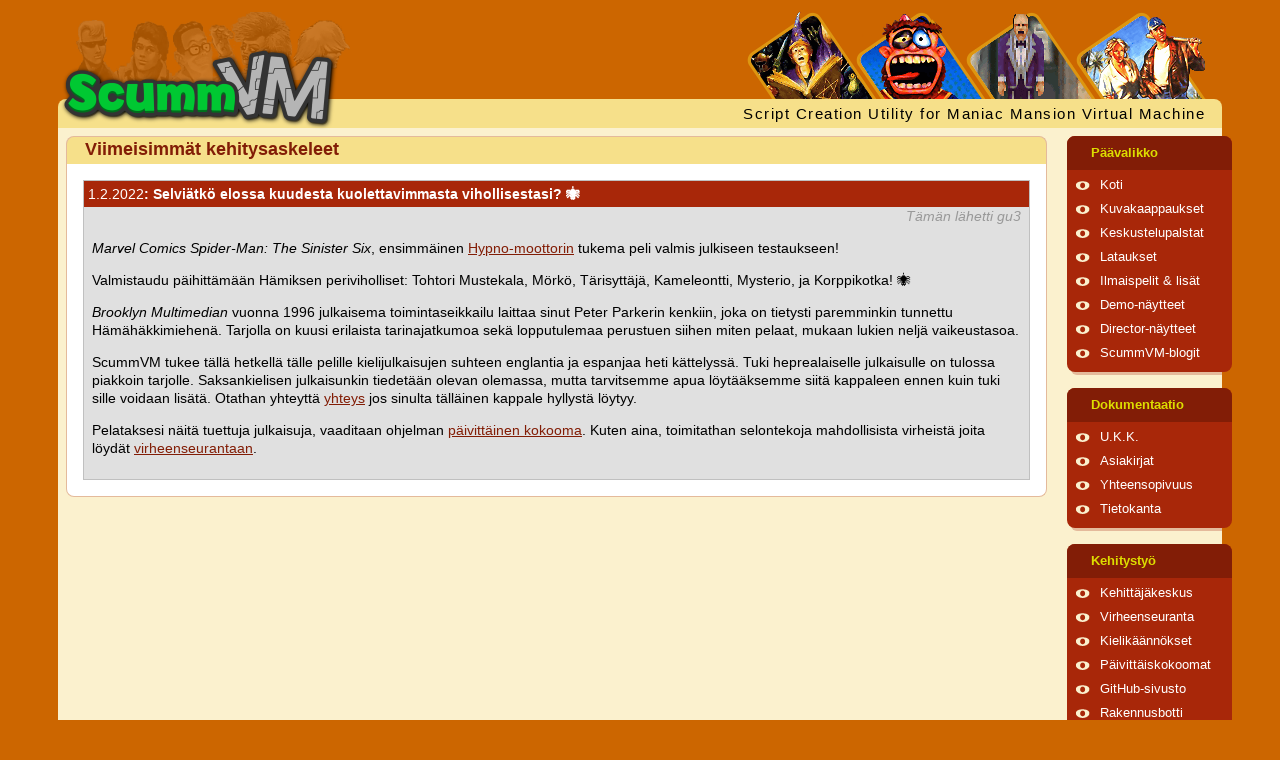

--- FILE ---
content_type: text/html; charset=UTF-8
request_url: https://www.scummvm.org/fi/news/20220201/
body_size: 4214
content:
<!DOCTYPE html>
<html lang="fi" class="theme-scumm">

<head>
    <meta http-equiv="Content-Type" content="text/html; charset=utf-8">
    <meta name="viewport" content="width=device-width, initial-scale=1">
    <meta name="referrer" content="no-referrer">
    <base href="https://www.scummvm.org/fi/">
    <link rel="alternate" type="application/atom+xml" title="ScummVM Atom-uutisvirta" href="https://www.scummvm.org/fi//feeds/atom/">
    <link rel="alternate" type="application/rss+xml" title="ScummVM RSS-uutisvirta" href="https://www.scummvm.org/fi//feeds/rss/">
    <title>ScummVM :: Viimeisimmät kehitysaskeleet :: Selviätkö elossa kuudesta kuolettavimmasta vihollisestasi? 🕷</title>
    <meta name="description" content="Marvel Comics Spider-Man: The Sinister Six, ensimm&auml;inen Hypno-moottorin tukema peli valmis julkiseen testaukseen! Valmistaudu p&auml;ihitt&auml;m&auml;&auml;n H&auml;miksen periviholliset: Tohtori Mustekala, M&ouml;rk&ouml;, T&auml;risytt&auml;j&auml;, Kameleontti, Mysterio, ja Korppikot&hellip;">    <!-- Favicon -->
    <link rel="apple-touch-icon" sizes="180x180" href="/apple-touch-icon.png?v=oLBEjaJ9ag">
    <link rel="icon" type="image/png" sizes="32x32" href="/favicon-32x32.png?v=oLBEjaJ9ag">
    <link rel="icon" type="image/png" sizes="16x16" href="/favicon-16x16.png?v=oLBEjaJ9ag">
    <link rel="manifest" href="/site.webmanifest?v=oLBEjaJ9ag">
    <link rel="mask-icon" href="/safari-pinned-tab.svg?v=oLBEjaJ9ag" color="#046c00">
    <link rel="shortcut icon" href="/favicon.ico?v=oLBEjaJ9ag">
    <meta name="apple-mobile-web-app-title" content="ScummVM">
    <meta name="application-name" content="ScummVM">
    <meta name="msapplication-TileColor" content="#cc6600">
    <meta name="theme-color" content="#cc6600">
    <meta name="fediverse:creator" content="@scummvm@manitu.social">
    <!-- OpenGraph -->
    <meta property="og:image:width" content="1200">
    <meta property="og:image:height" content="630">
    <meta property="og:title" content="ScummVM :: Viimeisimmät kehitysaskeleet :: Selviätkö elossa kuudesta kuolettavimmasta vihollisestasi? 🕷">
    <meta property="og:description" content="Marvel Comics Spider-Man: The Sinister Six, ensimm&auml;inen Hypno-moottorin tukema peli valmis julkiseen testaukseen! Valmistaudu p&auml;ihitt&auml;m&auml;&auml;n H&auml;miksen periviholliset: Tohtori Mustekala, M&ouml;rk&ouml;, T&auml;risytt&auml;j&auml;, Kameleontti, Mysterio, ja Korppikot&hellip;">    <meta property="og:url" content="https://www.scummvm.org/fi/news/20220201/">
    <meta property="og:image" content="https://www.scummvm.org/images/og-image.jpg">
    <link rel="canonical" href="https://www.scummvm.org/fi/news/20220201/" />
    <!-- Translations -->
            <link rel="alternate" hreflang="ca" href="https://www.scummvm.org/ca/news/20220201/">
                <link rel="alternate" hreflang="de" href="https://www.scummvm.org/de/news/20220201/">
                <link rel="alternate" hreflang="el" href="https://www.scummvm.org/el/news/20220201/">
                <link rel="alternate" hreflang="en" href="https://www.scummvm.org/en/news/20220201/">
                <link rel="alternate" hreflang="es" href="https://www.scummvm.org/es/news/20220201/">
                        <link rel="alternate" hreflang="fr" href="https://www.scummvm.org/fr/news/20220201/">
                <link rel="alternate" hreflang="he" href="https://www.scummvm.org/he/news/20220201/">
                <link rel="alternate" hreflang="hu" href="https://www.scummvm.org/hu/news/20220201/">
                <link rel="alternate" hreflang="it" href="https://www.scummvm.org/it/news/20220201/">
                <link rel="alternate" hreflang="ka" href="https://www.scummvm.org/ka/news/20220201/">
                <link rel="alternate" hreflang="pt-BR" href="https://www.scummvm.org/pt-BR/news/20220201/">
                <link rel="alternate" hreflang="pt-PT" href="https://www.scummvm.org/pt-PT/news/20220201/">
                <link rel="alternate" hreflang="ru" href="https://www.scummvm.org/ru/news/20220201/">
                <link rel="alternate" hreflang="sv" href="https://www.scummvm.org/sv/news/20220201/">
                <link rel="alternate" hreflang="zh-Hans" href="https://www.scummvm.org/zh-Hans/news/20220201/">
                    <link rel="stylesheet" href="/css/main_ltr.css?v=2.2.0">
        
</head>

<body>
    <input type="checkbox" autocomplete="off" id="nav-trigger" class="nav-trigger" />
    <label for="nav-trigger"></label>

    <div class="site-wrap">
                <header class="site-header">
            <div class="logo">
                <img class="background hide-small" src="/images/maniac-half.png" alt="Maniac Mansion kids">
                <a href="https://www.scummvm.org/fi/">
                    <img class="foreground" src="/images/scummvm_logo.png" alt="ScummVM-tunnus">
                </a>
            </div>
            <div class="row top">
                <div class="col-1-1">
                    <img class="heroes hide-small" src="/images/heroes4.png" alt="Pelihahmot">
                </div>
            </div>
            <div class="row bottom hide-small">
                <div class="col-1-1">
                    <span class="scummvm float_right">Script Creation Utility for Maniac Mansion Virtual Machine</span>
                </div>
            </div>
        </header>

                <div class="container row">
            <div class="col-4-5 col-sm-1">
                <div class="content">
                                        
                                        <section class="round-box">
            <header class="header">
            Viimeisimmät kehitysaskeleet
        </header>
        <section class="content">
                            <article class="box" id="2022-02-01" >
            <header class="head">
                    <a href="https://www.scummvm.org/fi/news/20220201/">
            <span class="news-date">1.2.2022</span>:
            Selviätkö elossa kuudesta kuolettavimmasta vihollisestasi? 🕷
        </a>
    
        </header>
            <section class="content">
                <div class="news-author">
            Tämän lähetti gu3
        </div>
        <p><em>Marvel Comics Spider-Man: The Sinister Six</em>, ensimmäinen <a href="https://wiki.scummvm.org/index.php?title=Hypno">Hypno-moottorin</a> tukema peli valmis julkiseen testaukseen!</p>
<p>Valmistaudu päihittämään Hämiksen periviholliset: Tohtori Mustekala, Mörkö, Tärisyttäjä, Kameleontti, Mysterio, ja Korppikotka! 🕷</p>
<p><em>Brooklyn Multimedian</em> vuonna 1996 julkaisema toimintaseikkailu laittaa sinut Peter Parkerin kenkiin, joka on tietysti paremminkin tunnettu Hämähäkkimiehenä. Tarjolla on kuusi erilaista tarinajatkumoa sekä lopputulemaa perustuen siihen miten pelaat, mukaan lukien neljä vaikeustasoa.</p>
<p>ScummVM tukee tällä hetkellä tälle pelille kielijulkaisujen suhteen englantia ja espanjaa heti kättelyssä. Tuki heprealaiselle julkaisulle on tulossa piakkoin tarjolle. Saksankielisen julkaisunkin tiedetään olevan olemassa, mutta tarvitsemme apua löytääksemme siitä kappaleen ennen kuin tuki sille voidaan lisätä. Otathan yhteyttä <a href="https://www.scummvm.org/fi/contact/">yhteys</a> jos sinulta tälläinen kappale hyllystä löytyy.</p>
<p>Pelataksesi näitä tuettuja julkaisuja, vaaditaan ohjelman <a href="https://www.scummvm.org/fi/downloads/#daily">päivittäinen kokooma</a>. Kuten aina, toimitathan selontekoja mahdollisista virheistä joita löydät <a href="https://bugs.scummvm.org/">virheenseurantaan</a>.</p>
    
    </section>
</article>


    </section>
</section>
                </div>
            </div>

                        <div class="col-1-5 col-sm-1">
                <nav>
            <dl>
    <input type="checkbox" autocomplete="off" id="menu-main" class="menu-trigger" />
    <dt>
        <label for="menu-main">Päävalikko</label>
    </dt>
                    <dd><span class="bullet"></span><a href="/fi">Koti</a></dd>
                    <dd><span class="bullet"></span><a href="/fi/screenshots/">Kuvakaappaukset</a></dd>
                    <dd><span class="bullet"></span><a href="https://forums.scummvm.org/">Keskustelupalstat</a></dd>
                    <dd><span class="bullet"></span><a href="/fi/downloads/">Lataukset</a></dd>
                    <dd><span class="bullet"></span><a href="/fi/games/">Ilmaispelit &amp; lisät</a></dd>
                    <dd><span class="bullet"></span><a href="/fi/demos/">Demo-näytteet</a></dd>
                    <dd><span class="bullet"></span><a href="/fi/demos/director">Director-näytteet</a></dd>
                    <dd><span class="bullet"></span><a href="https://planet.scummvm.org">ScummVM-blogit</a></dd>
    </dl>
            <dl>
    <input type="checkbox" autocomplete="off" id="menu-docs" class="menu-trigger" />
    <dt>
        <label for="menu-docs">Dokumentaatio</label>
    </dt>
                    <dd><span class="bullet"></span><a href="https://docs.scummvm.org/en/latest/help/faq.html">U.K.K.</a></dd>
                    <dd><span class="bullet"></span><a href="https://docs.scummvm.org">Asiakirjat</a></dd>
                    <dd><span class="bullet"></span><a href="/fi/compatibility/">Yhteensopivuus</a></dd>
                    <dd><span class="bullet"></span><a href="https://wiki.scummvm.org/">Tietokanta</a></dd>
    </dl>
            <dl>
    <input type="checkbox" autocomplete="off" id="menu-sf" class="menu-trigger" />
    <dt>
        <label for="menu-sf">Kehitystyö</label>
    </dt>
                    <dd><span class="bullet"></span><a href="https://wiki.scummvm.org/index.php?title=Developer_Central">Kehittäjäkeskus</a></dd>
                    <dd><span class="bullet"></span><a href="https://bugs.scummvm.org/">Virheenseuranta</a></dd>
                    <dd><span class="bullet"></span><a href="https://translations.scummvm.org/projects/">Kielikäännökset</a></dd>
                    <dd><span class="bullet"></span><a href="/fi/downloads/#daily">Päivittäiskokoomat</a></dd>
                    <dd><span class="bullet"></span><a href="https://github.com/scummvm/scummvm">GitHub-sivusto</a></dd>
                    <dd><span class="bullet"></span><a href="https://buildbot.scummvm.org/">Rakennusbotti</a></dd>
                    <dd><span class="bullet"></span><a href="https://doxygen.scummvm.org/">Ohjelmointirajapinta</a></dd>
    </dl>
            <dl>
    <input type="checkbox" autocomplete="off" id="menu-misc" class="menu-trigger" />
    <dt>
        <label for="menu-misc">Sekalaisvalikko</label>
    </dt>
                    <dd><span class="bullet"></span><a href="/fi/sponsors/">Tukijat</a></dd>
                    <dd><span class="bullet"></span><a href="/fi/press/">Lehdistössä</a></dd>
                    <dd><span class="bullet"></span><a href="/fi/contact/">Yhteys</a></dd>
                    <dd><span class="bullet"></span><a href="/fi/links/">Linkit</a></dd>
                    <dd><span class="bullet"></span><a href="/fi/credits/">Ansioituneet</a></dd>
    </dl>
    
    <dl>
    <input type="checkbox" autocomplete="off" id="menu-lang" class="menu-trigger" />
    <dt>
        <label for="menu-lang">Language</label>
    </dt>
                        <dd>
                                    <span class="bullet"></span><a href="/ca/news/20220201/">català</a>
                            </dd>
                                <dd>
                                    <span class="bullet"></span><a href="/de/news/20220201/">Deutsch</a>
                            </dd>
                                <dd>
                                    <span class="bullet"></span><a href="/el/news/20220201/">Ελληνικά</a>
                            </dd>
                                <dd>
                                    <span class="bullet"></span><a href="/news/20220201/">English</a>
                            </dd>
                                <dd>
                                    <span class="bullet"></span><a href="/es/news/20220201/">español</a>
                            </dd>
                                            <dd>
                                    <span class="bullet"></span><a href="/fr/news/20220201/">français</a>
                            </dd>
                                <dd>
                                    <span class="bullet"></span><a href="/he/news/20220201/">עברית</a>
                            </dd>
                                <dd>
                                    <span class="bullet"></span><a href="/hu/news/20220201/">magyar</a>
                            </dd>
                                <dd>
                                    <span class="bullet"></span><a href="/it/news/20220201/">italiano</a>
                            </dd>
                                <dd>
                                    <span class="bullet"></span><a href="/ka/news/20220201/">ქართული</a>
                            </dd>
                                <dd>
                                    <span class="bullet"></span><a href="/pt-BR/news/20220201/">português (Brasil)</a>
                            </dd>
                                <dd>
                                    <span class="bullet"></span><a href="/pt-PT/news/20220201/">português (Portugal)</a>
                            </dd>
                                <dd>
                                    <span class="bullet"></span><a href="/ru/news/20220201/">русский</a>
                            </dd>
                                <dd>
                                    <span class="bullet"></span><a href="/sv/news/20220201/">svenska</a>
                            </dd>
                                <dd>
                                    <span class="bullet"></span><a href="/zh-Hans/news/20220201/">中文（简体）</a>
                            </dd>
            </dl>
    <dl>
    <input type="checkbox" autocomplete="off" id="menu-theme" class="menu-trigger" />
    <dt>
        <label for="menu-theme">Theme</label>
    </dt>
            <dd>
            <span class="bullet"></span><a href="#scumm" class="theme-link">SCUMM</a>
        </dd>
            <dd>
            <span class="bullet"></span><a href="#residual" class="theme-link">Residual</a>
        </dd>
            <dd>
            <span class="bullet"></span><a href="#retro" class="theme-link">Retro</a>
        </dd>
    </dl>
</nav>

<div class="menu-bottom hide-small">
    <img src="/images/hangmonk.gif" alt="monkey" class="monkey float_right">
    <div class="banners">
    <form action="https://www.paypal.com/cgi-bin/webscr" method="post" target="_top">
        <input type="hidden" name="cmd" value="_s-xclick">
        <input type="hidden" name="hosted_button_id" value="U6E6SLL7E8MAS">
        <input type="image" src="/images/ppdonate.png" style="width: 88px; height: 35px; border: 0 none;" name="submit" alt="Tue tätä hanketta">
    </form>

    <a href="https://www.zoom-platform.com/?affiliate=c049516c-9c4c-42d6-8649-92ed870e8b53">
        <img src="/images/ZOOM_button_small.png" width="88" height="32">
    </a>
    <a href="https://github.com/scummvm">
        <img src="/images/github-logo.png" alt="ScummVM GitHub:issa" width="88" height="32">
    </a>

    <a href="https://www.facebook.com/pages/ScummVM/7328341409">
        <img src="/images/facebook.png" width="88" height="32" alt="Liity Facebook-sivullemme">
    </a>

    <a href="https://twitter.com/ScummVM">
        <img src="/images/twitter.png" width="88" height="32" alt="Seuraa meitä Twitterissä">
    </a>
</div>
</div>
            </div>
        </div>
        <footer class="row">
            <div class="col-4-5 col-sm-1">
                LucasArts, Monkey Island, Maniac Mansion, Full Throttle, The Dig, LOOM, ja monet muutkin ovat rekisteröityjä tavaramerkkejä yhtiölle <a href="http://www.lucasarts.com/">LucasArts, Inc.</a>. Raspberry Pi on Raspberry Pi Tradingin omistama tavaramerkki. Kaikki muut tavaramerkit ja rekisteröidyt tavaramerkit omistaa niihin liittyvät yhtiöt. ScummVM ei ole missään yhteistyössä LucasArts, Inc:n kanssa.
            </div>
            <div class="col-1-5 hide-small">
                <div class="tentacle">
                    <img src="/images/tentacle.svg" alt="Tentacle">
                </div>
            </div>
        </footer>
    </div>

    
    <script>
        document.querySelector('.nav-trigger').addEventListener('change', function() {
            if (this.checked)
                document.body.classList.add('no-scroll');
            else
                document.body.classList.remove('no-scroll');
        });

        for (var link of document.querySelectorAll('nav a.theme-link')) {
            link.addEventListener('click', function(evt) {
                evt.preventDefault();
                if (!evt.target.href.indexOf('#')) return;
                var theme = evt.target.href.split('#')[1];
                document.querySelector('html').className = 'theme-' + theme;
                localStorage.setItem('theme', theme);
            })
        }

        window.addEventListener('DOMContentLoaded', function() {
            var theme = localStorage.getItem('theme');
            if (theme) {
                document.querySelector('html').className = 'theme-' + theme;
            }
        })
    </script>

    <footer>

        <!-- Mastodon verification -->
        <a rel="me" href="https://manitu.social/@scummvm"></a>

    </footer>
</body>

</html>
